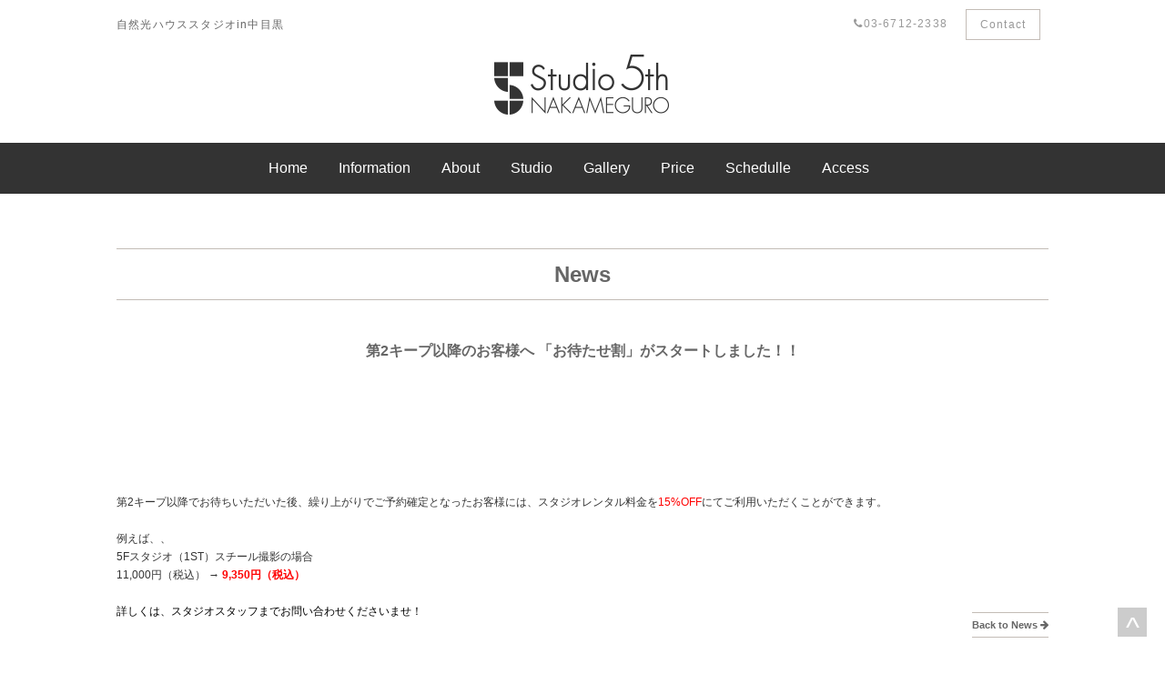

--- FILE ---
content_type: text/html; charset=UTF-8
request_url: https://studio-5th.com/news/%E7%AC%AC2%E3%82%AD%E3%83%BC%E3%83%97%E4%BB%A5%E9%99%8D%E3%81%AE%E3%81%8A%E5%AE%A2%E6%A7%98%E3%81%B8-%E3%80%8C%E3%81%8A%E5%BE%85%E3%81%9F%E3%81%9B%E5%89%B2%E3%80%8D%E3%81%8C%E3%82%B9%E3%82%BF/
body_size: 11685
content:
<!DOCTYPE html>
<html lang="ja">
<head>
<meta charset="UTF-8">
  <meta name="viewport" content="width=device-width,initial-scale=1,maximum-scale=1,user-scalable=no">
  <link rel="stylesheet" type="text/css" href="https://studio-5th.com/wp-content/themes/studio5th/style.css">


<script src="http://code.jquery.com/jquery-1.9.1.js"></script>
<!-- google maps -->
       <script type="text/javascript" src="https://maps.googleapis.com/maps/api/js?key=AIzaSyBZyk-yXtwP_SV2IOQULJwslh8sxLt_iPE"></script>
        
        <script type="text/javascript">
            // When the window has finished loading create our google map below
            google.maps.event.addDomListener(window, 'load', init);
        
            function init() {
                // Basic options for a simple Google Map
                // For more options see: https://developers.google.com/maps/documentation/javascript/reference#MapOptions
                var mapOptions = {
                    // How zoomed in you want the map to start at (always required)
                    zoom: 16,

                    // The latitude and longitude to center the map (always required)
                    center: new google.maps.LatLng(35.6481675, 139.69372420000002), 

                    // How you would like to style the map. 
                    // This is where you would paste any style found on Snazzy Maps.
                    styles: [{"featureType":"water","elementType":"geometry","stylers":[{"color":"#e9e9e9"},{"lightness":17}]},{"featureType":"landscape","elementType":"geometry","stylers":[{"color":"#f5f5f5"},{"lightness":20}]},{"featureType":"road.highway","elementType":"geometry.fill","stylers":[{"color":"#ffffff"},{"lightness":17}]},{"featureType":"road.highway","elementType":"geometry.stroke","stylers":[{"color":"#ffffff"},{"lightness":29},{"weight":0.2}]},{"featureType":"road.arterial","elementType":"geometry","stylers":[{"color":"#ffffff"},{"lightness":18}]},{"featureType":"road.local","elementType":"geometry","stylers":[{"color":"#ffffff"},{"lightness":16}]},{"featureType":"poi","elementType":"geometry","stylers":[{"color":"#f5f5f5"},{"lightness":21}]},{"featureType":"poi.park","elementType":"geometry","stylers":[{"color":"#dedede"},{"lightness":21}]},{"elementType":"labels.text.stroke","stylers":[{"visibility":"on"},{"color":"#ffffff"},{"lightness":16}]},{"elementType":"labels.text.fill","stylers":[{"saturation":36},{"color":"#333333"},{"lightness":40}]},{"elementType":"labels.icon","stylers":[{"visibility":"off"}]},{"featureType":"transit","elementType":"geometry","stylers":[{"color":"#f2f2f2"},{"lightness":19}]},{"featureType":"administrative","elementType":"geometry.fill","stylers":[{"color":"#fefefe"},{"lightness":20}]},{"featureType":"administrative","elementType":"geometry.stroke","stylers":[{"color":"#fefefe"},{"lightness":17},{"weight":1.2}]}]
                };

                // Get the HTML DOM element that will contain your map 
                // We are using a div with id="map" seen below in the <body>
                var mapElement = document.getElementById('map');

                // Create the Google Map using our element and options defined above
                var map = new google.maps.Map(mapElement, mapOptions);

                // Let's also add a marker while we're at it
                var marker = new google.maps.Marker({
                    position: new google.maps.LatLng(35.6481675, 139.69372420000002), 
                    map: map,
                    title: 'Snazzy!'
                });
            }
        </script>
<!-- google maps -->
<script src="https://studio-5th.com/wp-content/themes/studio5th/js/jquery.meanmenu.js"></script>
<script>
$(document).ready(function() {
$('nav').meanmenu({
    meanScreenWidth: "751", // 表示させるウィンドウサイズ(ブレイクポイント)
});
});
</script>
<script src="https://studio-5th.com/wp-content/themes/studio5th/js/uikit.min.js"></script>

<!-- mean menu ends -->
<link rel="stylesheet" href="https://maxcdn.bootstrapcdn.com/font-awesome/4.6.1/css/font-awesome.min.css">
<link rel="stylesheet" href="https://cdnjs.cloudflare.com/ajax/libs/normalize/5.0.0/normalize.min.css">
<title>第2キープ以降のお客様へ 「お待たせ割」がスタートしました！！ | 自然光ハウススタジオin中目黒自然光ハウススタジオin中目黒</title>
	<!--[if lt IE 9]>
	<script src="js/html5shiv.js"></script>
	<script src="js/respond.js"></script>
	<script src="js/css3-mediaqueries.js"></script>
	<script src="js/flexibility.js"></script>
	<![endif]-->

<!-- This site is optimized with the Yoast SEO plugin v5.1 - https://yoast.com/wordpress/plugins/seo/ -->
<link rel="canonical" href="https://studio-5th.com/news/%e7%ac%ac2%e3%82%ad%e3%83%bc%e3%83%97%e4%bb%a5%e9%99%8d%e3%81%ae%e3%81%8a%e5%ae%a2%e6%a7%98%e3%81%b8-%e3%80%8c%e3%81%8a%e5%be%85%e3%81%9f%e3%81%9b%e5%89%b2%e3%80%8d%e3%81%8c%e3%82%b9%e3%82%bf/" />
<meta property="og:locale" content="ja_JP" />
<meta property="og:type" content="article" />
<meta property="og:title" content="第2キープ以降のお客様へ 「お待たせ割」がスタートしました！！ | 自然光ハウススタジオin中目黒" />
<meta property="og:url" content="https://studio-5th.com/news/%e7%ac%ac2%e3%82%ad%e3%83%bc%e3%83%97%e4%bb%a5%e9%99%8d%e3%81%ae%e3%81%8a%e5%ae%a2%e6%a7%98%e3%81%b8-%e3%80%8c%e3%81%8a%e5%be%85%e3%81%9f%e3%81%9b%e5%89%b2%e3%80%8d%e3%81%8c%e3%82%b9%e3%82%bf/" />
<meta property="og:site_name" content="自然光ハウススタジオin中目黒" />
<meta name="twitter:card" content="summary" />
<meta name="twitter:title" content="第2キープ以降のお客様へ 「お待たせ割」がスタートしました！！ | 自然光ハウススタジオin中目黒" />
<!-- / Yoast SEO plugin. -->

<link rel='dns-prefetch' href='//ajax.googleapis.com' />
<link rel='dns-prefetch' href='//s.w.org' />
		<script type="text/javascript">
			window._wpemojiSettings = {"baseUrl":"https:\/\/s.w.org\/images\/core\/emoji\/12.0.0-1\/72x72\/","ext":".png","svgUrl":"https:\/\/s.w.org\/images\/core\/emoji\/12.0.0-1\/svg\/","svgExt":".svg","source":{"concatemoji":"https:\/\/studio-5th.com\/wp-includes\/js\/wp-emoji-release.min.js?ver=5.2.21"}};
			!function(e,a,t){var n,r,o,i=a.createElement("canvas"),p=i.getContext&&i.getContext("2d");function s(e,t){var a=String.fromCharCode;p.clearRect(0,0,i.width,i.height),p.fillText(a.apply(this,e),0,0);e=i.toDataURL();return p.clearRect(0,0,i.width,i.height),p.fillText(a.apply(this,t),0,0),e===i.toDataURL()}function c(e){var t=a.createElement("script");t.src=e,t.defer=t.type="text/javascript",a.getElementsByTagName("head")[0].appendChild(t)}for(o=Array("flag","emoji"),t.supports={everything:!0,everythingExceptFlag:!0},r=0;r<o.length;r++)t.supports[o[r]]=function(e){if(!p||!p.fillText)return!1;switch(p.textBaseline="top",p.font="600 32px Arial",e){case"flag":return s([55356,56826,55356,56819],[55356,56826,8203,55356,56819])?!1:!s([55356,57332,56128,56423,56128,56418,56128,56421,56128,56430,56128,56423,56128,56447],[55356,57332,8203,56128,56423,8203,56128,56418,8203,56128,56421,8203,56128,56430,8203,56128,56423,8203,56128,56447]);case"emoji":return!s([55357,56424,55356,57342,8205,55358,56605,8205,55357,56424,55356,57340],[55357,56424,55356,57342,8203,55358,56605,8203,55357,56424,55356,57340])}return!1}(o[r]),t.supports.everything=t.supports.everything&&t.supports[o[r]],"flag"!==o[r]&&(t.supports.everythingExceptFlag=t.supports.everythingExceptFlag&&t.supports[o[r]]);t.supports.everythingExceptFlag=t.supports.everythingExceptFlag&&!t.supports.flag,t.DOMReady=!1,t.readyCallback=function(){t.DOMReady=!0},t.supports.everything||(n=function(){t.readyCallback()},a.addEventListener?(a.addEventListener("DOMContentLoaded",n,!1),e.addEventListener("load",n,!1)):(e.attachEvent("onload",n),a.attachEvent("onreadystatechange",function(){"complete"===a.readyState&&t.readyCallback()})),(n=t.source||{}).concatemoji?c(n.concatemoji):n.wpemoji&&n.twemoji&&(c(n.twemoji),c(n.wpemoji)))}(window,document,window._wpemojiSettings);
		</script>
		<style type="text/css">
img.wp-smiley,
img.emoji {
	display: inline !important;
	border: none !important;
	box-shadow: none !important;
	height: 1em !important;
	width: 1em !important;
	margin: 0 .07em !important;
	vertical-align: -0.1em !important;
	background: none !important;
	padding: 0 !important;
}
</style>
	<link rel='stylesheet' id='sb_instagram_styles-css'  href='https://studio-5th.com/wp-content/plugins/instagram-feed/css/sb-instagram-2-2.min.css?ver=2.2' type='text/css' media='all' />
<link rel='stylesheet' id='wp-block-library-css'  href='https://studio-5th.com/wp-includes/css/dist/block-library/style.min.css?ver=5.2.21' type='text/css' media='all' />
<link rel='stylesheet' id='contact-form-7-css'  href='https://studio-5th.com/wp-content/plugins/contact-form-7/includes/css/styles.css?ver=4.8.1' type='text/css' media='all' />
<link rel='stylesheet' id='jquery-ui-theme-css'  href='https://ajax.googleapis.com/ajax/libs/jqueryui/1.11.4/themes/smoothness/jquery-ui.min.css?ver=1.11.4' type='text/css' media='all' />
<link rel='stylesheet' id='jquery-ui-timepicker-css'  href='https://studio-5th.com/wp-content/plugins/contact-form-7-datepicker/js/jquery-ui-timepicker/jquery-ui-timepicker-addon.min.css?ver=5.2.21' type='text/css' media='all' />
<link rel='stylesheet' id='contact-form-7-confirm-css'  href='https://studio-5th.com/wp-content/plugins/contact-form-7-add-confirm/includes/css/styles.css?ver=4.8' type='text/css' media='all' />
<link rel='stylesheet' id='child-pages-shortcode-css-css'  href='https://studio-5th.com/wp-content/plugins/child-pages-shortcode/css/child-pages-shortcode.min.css?ver=1.1.4' type='text/css' media='all' />
<link rel='stylesheet' id='wp-featherlight-css'  href='https://studio-5th.com/wp-content/plugins/wp-featherlight/css/wp-featherlight.min.css?ver=1.1.0' type='text/css' media='all' />
<!-- This site uses the Google Analytics by MonsterInsights plugin v6.2.0 - Using Analytics tracking - https://www.monsterinsights.com/ -->
<script type="text/javascript" data-cfasync="false">
	/* Function to detect opted out users */
	function __gaTrackerIsOptedOut() {
		return document.cookie.indexOf(disableStr + '=true') > -1;
	}

	/* Disable tracking if the opt-out cookie exists. */
	var disableStr = 'ga-disable-UA-93163750-2';
	if ( __gaTrackerIsOptedOut() ) {
		window[disableStr] = true;
	}

	/* Opt-out function */
	function __gaTrackerOptout() {
	  document.cookie = disableStr + '=true; expires=Thu, 31 Dec 2099 23:59:59 UTC; path=/';
	  window[disableStr] = true;
	}

	(function(i,s,o,g,r,a,m){i['GoogleAnalyticsObject']=r;i[r]=i[r]||function(){
		(i[r].q=i[r].q||[]).push(arguments)},i[r].l=1*new Date();a=s.createElement(o),
		m=s.getElementsByTagName(o)[0];a.async=1;a.src=g;m.parentNode.insertBefore(a,m)
	})(window,document,'script','//www.google-analytics.com/analytics.js','__gaTracker');

	__gaTracker('create', 'UA-93163750-2', 'auto');
	__gaTracker('set', 'forceSSL', true);
	__gaTracker('send','pageview');
</script>
<!-- / Google Analytics by MonsterInsights -->
<script type='text/javascript' src='https://studio-5th.com/wp-includes/js/jquery/jquery.js?ver=1.12.4-wp'></script>
<script type='text/javascript' src='https://studio-5th.com/wp-includes/js/jquery/jquery-migrate.min.js?ver=1.4.1'></script>
<script type='text/javascript' src='https://studio-5th.com/wp-content/plugins/child-pages-shortcode/js/child-pages-shortcode.min.js?ver=1.1.4'></script>
<script type='text/javascript' src='https://studio-5th.com/wp-content/plugins/google-analyticator/external-tracking.min.js?ver=6.5.4'></script>
<link rel='https://api.w.org/' href='https://studio-5th.com/wp-json/' />
<link rel="EditURI" type="application/rsd+xml" title="RSD" href="https://studio-5th.com/xmlrpc.php?rsd" />
<link rel="wlwmanifest" type="application/wlwmanifest+xml" href="https://studio-5th.com/wp-includes/wlwmanifest.xml" /> 
<meta name="generator" content="WordPress 5.2.21" />
<link rel='shortlink' href='https://studio-5th.com/?p=4509' />
<link rel="alternate" type="application/json+oembed" href="https://studio-5th.com/wp-json/oembed/1.0/embed?url=https%3A%2F%2Fstudio-5th.com%2Fnews%2F%25e7%25ac%25ac2%25e3%2582%25ad%25e3%2583%25bc%25e3%2583%2597%25e4%25bb%25a5%25e9%2599%258d%25e3%2581%25ae%25e3%2581%258a%25e5%25ae%25a2%25e6%25a7%2598%25e3%2581%25b8-%25e3%2580%258c%25e3%2581%258a%25e5%25be%2585%25e3%2581%259f%25e3%2581%259b%25e5%2589%25b2%25e3%2580%258d%25e3%2581%258c%25e3%2582%25b9%25e3%2582%25bf%2F" />
<link rel="alternate" type="text/xml+oembed" href="https://studio-5th.com/wp-json/oembed/1.0/embed?url=https%3A%2F%2Fstudio-5th.com%2Fnews%2F%25e7%25ac%25ac2%25e3%2582%25ad%25e3%2583%25bc%25e3%2583%2597%25e4%25bb%25a5%25e9%2599%258d%25e3%2581%25ae%25e3%2581%258a%25e5%25ae%25a2%25e6%25a7%2598%25e3%2581%25b8-%25e3%2580%258c%25e3%2581%258a%25e5%25be%2585%25e3%2581%259f%25e3%2581%259b%25e5%2589%25b2%25e3%2580%258d%25e3%2581%258c%25e3%2582%25b9%25e3%2582%25bf%2F&#038;format=xml" />

<link rel="stylesheet" href="https://studio-5th.com/wp-content/plugins/wassup/css/wassup-widget.css?ver=1.9.4" type="text/css" /><style>.simplemap img{max-width:none !important;padding:0 !important;margin:0 !important;}.staticmap,.staticmap img{max-width:100% !important;height:auto !important;}.simplemap .simplemap-content{display:none;}</style>
<script>var google_map_api_key = 'AIzaSyBZyk-yXtwP_SV2IOQULJwslh8sxLt_iPE';</script>
<script type="text/javascript">
//<![CDATA[
function wassup_get_screenres(){
	var screen_res = screen.width + " x " + screen.height;
	if(screen_res==" x ") screen_res=window.screen.width+" x "+window.screen.height;
	if(screen_res==" x ") screen_res=screen.availWidth+" x "+screen.availHeight;
	if (screen_res!=" x "){document.cookie = "wassup_screen_res2069c4e54d6d4989d435a0e1eec98722=" + encodeURIComponent(screen_res)+ "; path=/; domain=" + document.domain;}
}
wassup_get_screenres();
//]]>
</script><link rel="icon" href="https://studio-5th.com/wp-content/uploads/2017/08/cropped-favicon-100x100.png" sizes="32x32" />
<link rel="icon" href="https://studio-5th.com/wp-content/uploads/2017/08/cropped-favicon-220x220.png" sizes="192x192" />
<link rel="apple-touch-icon-precomposed" href="https://studio-5th.com/wp-content/uploads/2017/08/cropped-favicon-220x220.png" />
<meta name="msapplication-TileImage" content="https://studio-5th.com/wp-content/uploads/2017/08/cropped-favicon.png" />
<!-- Google Analytics Tracking by Google Analyticator 6.5.4: http://www.videousermanuals.com/google-analyticator/ -->
<script type="text/javascript">
    var analyticsFileTypes = [''];
    var analyticsSnippet = 'disabled';
    var analyticsEventTracking = 'enabled';
</script>
<script type="text/javascript">
	(function(i,s,o,g,r,a,m){i['GoogleAnalyticsObject']=r;i[r]=i[r]||function(){
	(i[r].q=i[r].q||[]).push(arguments)},i[r].l=1*new Date();a=s.createElement(o),
	m=s.getElementsByTagName(o)[0];a.async=1;a.src=g;m.parentNode.insertBefore(a,m)
	})(window,document,'script','//www.google-analytics.com/analytics.js','ga');
	ga('create', 'UA-XXXXXXXX-X', 'auto');
 
	ga('send', 'pageview');
</script>
<style>button#responsive-menu-button,
#responsive-menu-container {
    display: none;
    -webkit-text-size-adjust: 100%;
}

@media screen and (max-width: 751px) {

    #responsive-menu-container {
        display: block;
    }

    #responsive-menu-container {
        position: fixed;
        top: 0;
        bottom: 0;
        z-index: 99998;
        padding-bottom: 5px;
        margin-bottom: -5px;
        outline: 1px solid transparent;
        overflow-y: auto;
        overflow-x: hidden;
    }

    #responsive-menu-container .responsive-menu-search-box {
        width: 100%;
        padding: 0 2%;
        border-radius: 2px;
        height: 50px;
        -webkit-appearance: none;
    }

    #responsive-menu-container.push-left,
    #responsive-menu-container.slide-left {
        transform: translateX(-100%);
        -ms-transform: translateX(-100%);
        -webkit-transform: translateX(-100%);
        -moz-transform: translateX(-100%);
    }

    .responsive-menu-open #responsive-menu-container.push-left,
    .responsive-menu-open #responsive-menu-container.slide-left {
        transform: translateX(0);
        -ms-transform: translateX(0);
        -webkit-transform: translateX(0);
        -moz-transform: translateX(0);
    }

    #responsive-menu-container.push-top,
    #responsive-menu-container.slide-top {
        transform: translateY(-100%);
        -ms-transform: translateY(-100%);
        -webkit-transform: translateY(-100%);
        -moz-transform: translateY(-100%);
    }

    .responsive-menu-open #responsive-menu-container.push-top,
    .responsive-menu-open #responsive-menu-container.slide-top {
        transform: translateY(0);
        -ms-transform: translateY(0);
        -webkit-transform: translateY(0);
        -moz-transform: translateY(0);
    }

    #responsive-menu-container.push-right,
    #responsive-menu-container.slide-right {
        transform: translateX(100%);
        -ms-transform: translateX(100%);
        -webkit-transform: translateX(100%);
        -moz-transform: translateX(100%);
    }

    .responsive-menu-open #responsive-menu-container.push-right,
    .responsive-menu-open #responsive-menu-container.slide-right {
        transform: translateX(0);
        -ms-transform: translateX(0);
        -webkit-transform: translateX(0);
        -moz-transform: translateX(0);
    }

    #responsive-menu-container.push-bottom,
    #responsive-menu-container.slide-bottom {
        transform: translateY(100%);
        -ms-transform: translateY(100%);
        -webkit-transform: translateY(100%);
        -moz-transform: translateY(100%);
    }

    .responsive-menu-open #responsive-menu-container.push-bottom,
    .responsive-menu-open #responsive-menu-container.slide-bottom {
        transform: translateY(0);
        -ms-transform: translateY(0);
        -webkit-transform: translateY(0);
        -moz-transform: translateY(0);
    }

    #responsive-menu-container,
    #responsive-menu-container:before,
    #responsive-menu-container:after,
    #responsive-menu-container *,
    #responsive-menu-container *:before,
    #responsive-menu-container *:after {
         box-sizing: border-box;
         margin: 0;
         padding: 0;
    }

    #responsive-menu-container #responsive-menu-search-box,
    #responsive-menu-container #responsive-menu-additional-content,
    #responsive-menu-container #responsive-menu-title {
        padding: 25px 5%;
    }

    #responsive-menu-container #responsive-menu,
    #responsive-menu-container #responsive-menu ul {
        width: 100%;
    }
    #responsive-menu-container #responsive-menu ul.responsive-menu-submenu {
        display: none;
    }

    #responsive-menu-container #responsive-menu ul.responsive-menu-submenu.responsive-menu-submenu-open {
         display: block;
    }

    #responsive-menu-container #responsive-menu ul.responsive-menu-submenu-depth-1 a.responsive-menu-item-link {
        padding-center: 10%;
    }

    #responsive-menu-container #responsive-menu ul.responsive-menu-submenu-depth-2 a.responsive-menu-item-link {
        padding-center: 15%;
    }

    #responsive-menu-container #responsive-menu ul.responsive-menu-submenu-depth-3 a.responsive-menu-item-link {
        padding-center: 20%;
    }

    #responsive-menu-container #responsive-menu ul.responsive-menu-submenu-depth-4 a.responsive-menu-item-link {
        padding-center: 25%;
    }

    #responsive-menu-container #responsive-menu ul.responsive-menu-submenu-depth-5 a.responsive-menu-item-link {
        padding-center: 30%;
    }

    #responsive-menu-container li.responsive-menu-item {
        width: 100%;
        list-style: none;
    }

    #responsive-menu-container li.responsive-menu-item a {
        width: 100%;
        display: block;
        text-decoration: none;
        padding: 0 5%;
        position: relative;
    }

    #responsive-menu-container li.responsive-menu-item a .fa {
        margin-right: 15px;
    }

    #responsive-menu-container li.responsive-menu-item a .responsive-menu-subarrow {
        position: absolute;
        top: 0;
        bottom: 0;
        text-align: center;
        overflow: hidden;
    }

    #responsive-menu-container li.responsive-menu-item a .responsive-menu-subarrow  .fa {
        margin-right: 0;
    }

    button#responsive-menu-button .responsive-menu-button-icon-inactive {
        display: none;
    }

    button#responsive-menu-button {
        z-index: 99999;
        display: none;
        overflow: hidden;
        outline: none;
    }

    button#responsive-menu-button img {
        max-width: 100%;
    }

    .responsive-menu-label {
        display: inline-block;
        font-weight: 600;
        margin: 0 5px;
        vertical-align: middle;
    }

    .responsive-menu-label .responsive-menu-button-text-open {
        display: none;
    }

    .responsive-menu-accessible {
        display: inline-block;
    }

    .responsive-menu-accessible .responsive-menu-box {
        display: inline-block;
        vertical-align: middle;
    }

    .responsive-menu-label.responsive-menu-label-top,
    .responsive-menu-label.responsive-menu-label-bottom
    {
        display: block;
        margin: 0 auto;
    }

    button#responsive-menu-button {
        padding: 0 0;
        display: inline-block;
        cursor: pointer;
        transition-property: opacity, filter;
        transition-duration: 0.15s;
        transition-timing-function: linear;
        font: inherit;
        color: inherit;
        text-transform: none;
        background-color: transparent;
        border: 0;
        margin: 0;
        overflow: visible;
    }

    .responsive-menu-box {
        width: 25px;
        height: 19px;
        display: inline-block;
        position: relative;
    }

    .responsive-menu-inner {
        display: block;
        top: 50%;
        margin-top: -1.5px;
    }

    .responsive-menu-inner,
    .responsive-menu-inner::before,
    .responsive-menu-inner::after {
         width: 25px;
         height: 3px;
         background-color: #666666;
         border-radius: 4px;
         position: absolute;
         transition-property: transform;
         transition-duration: 0.15s;
         transition-timing-function: ease;
    }

    .responsive-menu-open .responsive-menu-inner,
    .responsive-menu-open .responsive-menu-inner::before,
    .responsive-menu-open .responsive-menu-inner::after {
        background-color: #666666;
    }

    button#responsive-menu-button:hover .responsive-menu-inner,
    button#responsive-menu-button:hover .responsive-menu-inner::before,
    button#responsive-menu-button:hover .responsive-menu-inner::after,
    button#responsive-menu-button:hover .responsive-menu-open .responsive-menu-inner,
    button#responsive-menu-button:hover .responsive-menu-open .responsive-menu-inner::before,
    button#responsive-menu-button:hover .responsive-menu-open .responsive-menu-inner::after,
    button#responsive-menu-button:focus .responsive-menu-inner,
    button#responsive-menu-button:focus .responsive-menu-inner::before,
    button#responsive-menu-button:focus .responsive-menu-inner::after,
    button#responsive-menu-button:focus .responsive-menu-open .responsive-menu-inner,
    button#responsive-menu-button:focus .responsive-menu-open .responsive-menu-inner::before,
    button#responsive-menu-button:focus .responsive-menu-open .responsive-menu-inner::after {
        background-color: #666666;
    }

    .responsive-menu-inner::before,
    .responsive-menu-inner::after {
         content: "";
         display: block;
    }

    .responsive-menu-inner::before {
         top: -8px;
    }

    .responsive-menu-inner::after {
         bottom: -8px;
    }

            .responsive-menu-boring .responsive-menu-inner,
.responsive-menu-boring .responsive-menu-inner::before,
.responsive-menu-boring .responsive-menu-inner::after {
    transition-property: none;
}

.responsive-menu-boring.is-active .responsive-menu-inner {
    transform: rotate(45deg);
}

.responsive-menu-boring.is-active .responsive-menu-inner::before {
    top: 0;
    opacity: 0;
}

.responsive-menu-boring.is-active .responsive-menu-inner::after {
    bottom: 0;
    transform: rotate(-90deg);
}    
    button#responsive-menu-button {
        width: 55px;
        height: 55px;
        position: fixed;
        top: 15px;
        right: 5%;
                    background: #ffffff
            }

            .responsive-menu-open button#responsive-menu-button {
            background: #ffffff
        }
    
            .responsive-menu-open button#responsive-menu-button:hover,
        .responsive-menu-open button#responsive-menu-button:focus,
        button#responsive-menu-button:hover,
        button#responsive-menu-button:focus {
            background: #ffffff
        }
    
    button#responsive-menu-button .responsive-menu-box {
        color: #666666;
    }

    .responsive-menu-open button#responsive-menu-button .responsive-menu-box {
        color: #666666;
    }

    .responsive-menu-label {
        color: #ffffff;
        font-size: 14px;
        line-height: 13px;
            }

    button#responsive-menu-button {
        display: inline-block;
        transition: transform 0.5s, background-color 0.5s;
    }

    
    
    #responsive-menu-container {
        width: 75%;
        right: 0;
        transition: transform 0.5s;
        text-align: center;
                                            background: #ffffff;
            }

    #responsive-menu-container #responsive-menu-wrapper {
        background: #ffffff;
    }

    #responsive-menu-container #responsive-menu-additional-content {
        color: #666666;
    }

    #responsive-menu-container .responsive-menu-search-box {
        background: #ffffff;
        border: 2px solid #dadada;
        color: #333333;
    }

    #responsive-menu-container .responsive-menu-search-box:-ms-input-placeholder {
        color: #c7c7cd;
    }

    #responsive-menu-container .responsive-menu-search-box::-webkit-input-placeholder {
        color: #c7c7cd;
    }

    #responsive-menu-container .responsive-menu-search-box:-moz-placeholder {
        color: #c7c7cd;
        opacity: 1;
    }

    #responsive-menu-container .responsive-menu-search-box::-moz-placeholder {
        color: #c7c7cd;
        opacity: 1;
    }

    #responsive-menu-container .responsive-menu-item-link,
    #responsive-menu-container #responsive-menu-title,
    #responsive-menu-container .responsive-menu-subarrow {
        transition: background-color 0.5s, border-color 0.5s, color 0.5s;
    }

    #responsive-menu-container #responsive-menu-title {
        background-color: #f5f5f5;
        color: #666666;
        font-size: 13px;
    }

    #responsive-menu-container #responsive-menu-title a {
        color: #666666;
        font-size: 13px;
        text-decoration: none;
    }

    #responsive-menu-container #responsive-menu-title a:hover {
        color: #999999;
    }

    #responsive-menu-container #responsive-menu-title:hover {
        background-color: #ffffff;
        color: #999999;
    }

    #responsive-menu-container #responsive-menu-title:hover a {
        color: #999999;
    }

    #responsive-menu-container #responsive-menu-title #responsive-menu-title-image {
        display: inline-block;
        vertical-align: middle;
        margin-right: 15px;
    }

    #responsive-menu-container #responsive-menu > li.responsive-menu-item:first-child > a {
        border-top: 1px solid #eeeeee;
    }

    #responsive-menu-container #responsive-menu li.responsive-menu-item .responsive-menu-item-link {
        font-size: 14px;
    }

    #responsive-menu-container #responsive-menu li.responsive-menu-item a {
        line-height: 60px;
        border-bottom: 1px solid #eeeeee;
        color: #666666;
        background-color: #ffffff;
    }

    #responsive-menu-container #responsive-menu li.responsive-menu-item a:hover {
        color: #999999;
        background-color: #f5f5f5;
        border-color: #eeeeee;
    }

    #responsive-menu-container #responsive-menu li.responsive-menu-item a:hover .responsive-menu-subarrow {
        color: #3f3f3f;
        border-color: #ffffff;
        background-color: #ffffff;
    }

    #responsive-menu-container #responsive-menu li.responsive-menu-item a .responsive-menu-subarrow {
        right: 0;
        height: 60px;
        line-height: 60px;
        width: 60px;
        color: #212121;
        border-left: 1px solid #ffffff;
        background-color: #ffffff;
    }

    #responsive-menu-container #responsive-menu li.responsive-menu-item a .responsive-menu-subarrow.responsive-menu-subarrow-active {
        color: #212121;
        border-color: #ffffff;
        background-color: #ffffff;
    }

    #responsive-menu-container #responsive-menu li.responsive-menu-item a .responsive-menu-subarrow.responsive-menu-subarrow-active:hover {
        color: #3f3f3f;
        border-color: #ffffff;
        background-color: #ffffff;
    }

    #responsive-menu-container #responsive-menu li.responsive-menu-item a .responsive-menu-subarrow:hover {
        color: #3f3f3f;
        border-color: #ffffff;
        background-color: #ffffff;
    }

    #responsive-menu-container #responsive-menu li.responsive-menu-current-item > .responsive-menu-item-link {
        background-color: #ffffff;
        color: #666666;
        border-color: #eeeeee;
    }

    #responsive-menu-container #responsive-menu li.responsive-menu-current-item > .responsive-menu-item-link:hover {
        background-color: #f5f5f5;
        color: #999999;
        border-color: #eeeeee;
    }

    
            .main_nav, .wrapper_nav {
            display: none !important;
        }
    }</style><script>jQuery(document).ready(function($) {

    var ResponsiveMenu = {
        trigger: '#responsive-menu-button',
        animationSpeed: 500,
        breakpoint: 751,
        pushButton: 'off',
        animationType: 'push',
        animationSide: 'right',
        pageWrapper: '',
        isOpen: false,
        triggerTypes: 'click',
        activeClass: 'is-active',
        container: '#responsive-menu-container',
        openClass: 'responsive-menu-open',
        accordion: 'off',
        activeArrow: '▲',
        inactiveArrow: '▼',
        wrapper: '#responsive-menu-wrapper',
        closeOnBodyClick: 'off',
        closeOnLinkClick: 'off',
        itemTriggerSubMenu: 'off',
        linkElement: '.responsive-menu-item-link',
        openMenu: function() {
            $(this.trigger).addClass(this.activeClass);
            $('html').addClass(this.openClass);
            $('.responsive-menu-button-icon-active').hide();
            $('.responsive-menu-button-icon-inactive').show();
            this.setButtonTextOpen();
            this.setWrapperTranslate();
            this.isOpen = true;
        },
        closeMenu: function() {
            $(this.trigger).removeClass(this.activeClass);
            $('html').removeClass(this.openClass);
            $('.responsive-menu-button-icon-inactive').hide();
            $('.responsive-menu-button-icon-active').show();
            this.setButtonText();
            this.clearWrapperTranslate();
            this.isOpen = false;
        },
        setButtonText: function() {
            if($('.responsive-menu-button-text-open').length > 0 && $('.responsive-menu-button-text').length > 0) {
                $('.responsive-menu-button-text-open').hide();
                $('.responsive-menu-button-text').show();
            }
        },
        setButtonTextOpen: function() {
            if($('.responsive-menu-button-text').length > 0 && $('.responsive-menu-button-text-open').length > 0) {
                $('.responsive-menu-button-text').hide();
                $('.responsive-menu-button-text-open').show();
            }
        },
        triggerMenu: function() {
            this.isOpen ? this.closeMenu() : this.openMenu();
        },
        triggerSubArrow: function(subarrow) {
            var sub_menu = $(subarrow).parent().next('.responsive-menu-submenu');
            var self = this;
            if(this.accordion == 'on') {
                /* Get Top Most Parent and the siblings */
                var top_siblings = sub_menu.parents('.responsive-menu-item-has-children').last().siblings('.responsive-menu-item-has-children');
                var first_siblings = sub_menu.parents('.responsive-menu-item-has-children').first().siblings('.responsive-menu-item-has-children');
                /* Close up just the top level parents to key the rest as it was */
                top_siblings.children('.responsive-menu-submenu').slideUp(200, 'linear').removeClass('responsive-menu-submenu-open');
                /* Set each parent arrow to inactive */
                top_siblings.each(function() {
                    $(this).find('.responsive-menu-subarrow').first().html(self.inactiveArrow);
                    $(this).find('.responsive-menu-subarrow').first().removeClass('responsive-menu-subarrow-active');
                });
                /* Now Repeat for the current item siblings */
                first_siblings.children('.responsive-menu-submenu').slideUp(200, 'linear').removeClass('responsive-menu-submenu-open');
                first_siblings.each(function() {
                    $(this).find('.responsive-menu-subarrow').first().html(self.inactiveArrow);
                    $(this).find('.responsive-menu-subarrow').first().removeClass('responsive-menu-subarrow-active');
                });
            }
            if(sub_menu.hasClass('responsive-menu-submenu-open')) {
                sub_menu.slideUp(200, 'linear').removeClass('responsive-menu-submenu-open');
                $(subarrow).html(this.inactiveArrow);
                $(subarrow).removeClass('responsive-menu-subarrow-active');
            } else {
                sub_menu.slideDown(200, 'linear').addClass('responsive-menu-submenu-open');
                $(subarrow).html(this.activeArrow);
                $(subarrow).addClass('responsive-menu-subarrow-active');
            }
        },
        menuHeight: function() {
            return $(this.container).height();
        },
        menuWidth: function() {
            return $(this.container).width();
        },
        wrapperHeight: function() {
            return $(this.wrapper).height();
        },
        setWrapperTranslate: function() {
            switch(this.animationSide) {
                case 'left':
                    translate = 'translateX(' + this.menuWidth() + 'px)'; break;
                case 'right':
                    translate = 'translateX(-' + this.menuWidth() + 'px)'; break;
                case 'top':
                    translate = 'translateY(' + this.wrapperHeight() + 'px)'; break;
                case 'bottom':
                    translate = 'translateY(-' + this.menuHeight() + 'px)'; break;
            }
            if(this.animationType == 'push') {
                $(this.pageWrapper).css({'transform':translate});
                $('html, body').css('overflow-x', 'hidden');
            }
            if(this.pushButton == 'on') {
                $('#responsive-menu-button').css({'transform':translate});
            }
        },
        clearWrapperTranslate: function() {
            var self = this;
            if(this.animationType == 'push') {
                $(this.pageWrapper).css({'transform':''});
                setTimeout(function() {
                    $('html, body').css('overflow-x', '');
                }, self.animationSpeed);
            }
            if(this.pushButton == 'on') {
                $('#responsive-menu-button').css({'transform':''});
            }
        },
        init: function() {
            var self = this;
            $(this.trigger).on(this.triggerTypes, function(e){
                e.stopPropagation();
                self.triggerMenu();
            });
            $(this.trigger).mouseup(function(){
                $(self.trigger).blur();
            });
            $('.responsive-menu-subarrow').on('click', function(e) {
                e.preventDefault();
                e.stopPropagation();
                self.triggerSubArrow(this);
            });
            $(window).resize(function() {
                if($(window).width() > self.breakpoint) {
                    if(self.isOpen){
                        self.closeMenu();
                    }
                } else {
                    if($('.responsive-menu-open').length>0){
                        self.setWrapperTranslate();
                    }
                }
            });
            if(this.closeOnLinkClick == 'on') {
                $(this.linkElement).on('click', function(e) {
                    e.preventDefault();
                    /* Fix for when close menu on parent clicks is on */
                    if(self.itemTriggerSubMenu == 'on' && $(this).is('.responsive-menu-item-has-children > ' + self.linkElement)) {
                        return;
                    }
                    old_href = $(this).attr('href');
                    old_target = typeof $(this).attr('target') == 'undefined' ? '_self' : $(this).attr('target');
                    if(self.isOpen) {
                        if($(e.target).closest('.responsive-menu-subarrow').length) {
                            return;
                        }
                        self.closeMenu();
                        setTimeout(function() {
                            window.open(old_href, old_target);
                        }, self.animationSpeed);
                    }
                });
            }
            if(this.closeOnBodyClick == 'on') {
                $(document).on('click', 'body', function(e) {
                    if(self.isOpen) {
                        if($(e.target).closest('#responsive-menu-container').length || $(e.target).closest('#responsive-menu-button').length) {
                            return;
                        }
                    }
                    self.closeMenu();
                });
            }
            if(this.itemTriggerSubMenu == 'on') {
                $('.responsive-menu-item-has-children > ' + this.linkElement).on('click', function(e) {
                    e.preventDefault();
                    self.triggerSubArrow($(this).children('.responsive-menu-subarrow').first());
                });
            }
        }
    };
    ResponsiveMenu.init();
});</script></head>
<body>
<div class="mainwrap">
<header class="header_wrapper">
<div class="toparea">
<div class="toparea_left">
<h1>自然光ハウススタジオin中目黒</h1>
</div>
<div class="toparea_right">
<div id="phone_box"><ul><li>
<a href="tel:03-6712-2338"><i class="fa fa-phone" aria-hidden="true"></i>03-6712-2338</a>
</li></ul></div>
<div id="contact_box"><ul><li>
<a href="https://studio-5th.com/contact/" class="contactbox">Contact</a></li>
</ul></div>
</div>
</div>
<div class="logo"><a href="https://studio-5th.com/"><img src="https://studio-5th.com/wp-content/themes/studio5th/images/logo.png" alt="自然光ハウススタジオin中目黒"></a>
</div>
</header>
<!-- navigation -->
<div class="wrapper_nav">
<div class="main_nav">
<nav id="global-nav" class="menu-global-container"><ul id="menu-global" class="menu"><li id="menu-item-2511" class="menu-item menu-item-type-post_type menu-item-object-page menu-item-home menu-item-2511"><a href="https://studio-5th.com/">Home</a></li>
<li id="menu-item-3543" class="menu-item menu-item-type-post_type menu-item-object-page menu-item-3543"><a href="https://studio-5th.com/information/">Information</a></li>
<li id="menu-item-2503" class="menu-item menu-item-type-post_type menu-item-object-page menu-item-2503"><a href="https://studio-5th.com/about/">About</a></li>
<li id="menu-item-3486" class="menu-item menu-item-type-post_type_archive menu-item-object-studio menu-item-has-children menu-item-3486"><a href="https://studio-5th.com/studio/">Studio</a>
<ul class="sub-menu">
	<li id="menu-item-3612" class="menu-item menu-item-type-custom menu-item-object-custom menu-item-3612"><a href="https://studio-5th.com/studio/">　1 Studio(5F)</a></li>
	<li id="menu-item-3613" class="menu-item menu-item-type-custom menu-item-object-custom menu-item-3613"><a href="https://studio-5th.com/studio/#2ndfloor">　2 Studio(6F)</a></li>
	<li id="menu-item-3614" class="menu-item menu-item-type-custom menu-item-object-custom menu-item-3614"><a href="https://studio-5th.com/studio/#meetingroom">　Meeting Room(6F)</a></li>
	<li id="menu-item-3615" class="menu-item menu-item-type-custom menu-item-object-custom menu-item-3615"><a href="https://studio-5th.com/studio/#locationshooting">　ロケーション撮影</a></li>
</ul>
</li>
<li id="menu-item-3483" class="menu-item menu-item-type-custom menu-item-object-custom menu-item-3483"><a href="https://studio-5th.com/gallery/">Gallery</a></li>
<li id="menu-item-3561" class="menu-item menu-item-type-post_type_archive menu-item-object-price menu-item-3561"><a href="https://studio-5th.com/price/">Price</a></li>
<li id="menu-item-2506" class="menu-item menu-item-type-post_type menu-item-object-page menu-item-2506"><a href="https://studio-5th.com/schedulle/">Schedulle</a></li>
<li id="menu-item-2507" class="menu-item menu-item-type-post_type menu-item-object-page menu-item-2507"><a href="https://studio-5th.com/access/">Access</a></li>
</ul></nav></div>
</div>

<!-- navigation -->







<div class="smp_wrapper">
<main>

<div class="campaign_post">
<div class="newspage">
<h1>News</h1>

<h2>第2キープ以降のお客様へ  「お待たせ割」がスタートしました！！</h2>
<p></p>
<div class="left_m">
  <ul>
  <li></li>
  <li></li>
 </ul>


</div>
<div class="right_m">
    <ul>
  <li></li>
  <li></li>
 </ul>

</div>

<div class="pic_large"></div>
 <div class="largetext"></div>
<div><p>第2キープ以降でお待ちいただいた後、繰り上がりでご予約確定となったお客様には、スタジオレンタル料金を<span style="color: #ff0000;">15%OFF</span>にてご利用いただくことができます。</p>
<p>&nbsp;</p>
<p>例えば、、<br />
5Fスタジオ（1ST）スチール撮影の場合</p>
<p>11,000円（税込） &rarr; <strong><span style="color: #ff0000;">9,350円（税込）</span></strong></p>
<p>&nbsp;</p>
<p><span style="color: #000000;">詳しくは、スタジオスタッフまでお問い合わせくださいませ！</span></p>
</div>
<div>
  <h5><a href="/studio5th/news/"><span class="underbar">Back to News <i class="fa fa-arrow-right" aria-hidden="true"></i></span></a></h5>
<!-- test -->
</div>



</div>
</main>        
<!-- footer links -->
<div class="spacer"></div>
</div>
<footer>

<div class="footer_background">
<div class="footer_wrapper">
<ul class="facebook">
    <li>
    <a href="https://www.facebook.com/studio5thnakameguro/" target="_blank"><i class="fa fa-facebook-official fa-2x" aria-hidden="true" style="color:#c8c8c8"></i></a>
    </li>
    <li>
    <a href="https://www.instagram.com/studio_5th.nakameguro/" target="_blank"><i class="fa fa-instagram fa-2x" aria-hidden="true" style="color:#c8c8c8"></i></a>
    </li>
    <li><a href="https://twitter.com/Studio_5th" target="_blank"><i class="fa fa-twitter fa-2x" aria-hidden="true" style="color:#c8c8c8"></i></a></li>
    <li>
    <a href="http://studio.jwcc.jp/a_tokyo/" target="_blank"><img src="https://studio-5th.com/wp-content/uploads/2018/02/rps_03w.gif" alt="レンタル撮影スタジオ.jp"></a>
    </ul>
<div class="nav_container">
<nav id="utility-nav" class="menu-bottom-container"><ul id="menu-bottom" class="menu"><li id="menu-item-2213" class="menu-item menu-item-type-post_type menu-item-object-page menu-item-2213"><a href="https://studio-5th.com/contact/">Contact</a></li>
<li id="menu-item-2212" class="menu-item menu-item-type-post_type menu-item-object-page menu-item-2212"><a href="https://studio-5th.com/access/">Access</a></li>
<li id="menu-item-4478" class="menu-item menu-item-type-custom menu-item-object-custom menu-item-4478"><a href="https://s-size.co.jp/privacy-policy/" onclick="__gaTracker('send', 'event', 'outbound-menu', 'https://s-size.co.jp/privacy-policy/', 'Privacy Policy');" target="_blank" rel="noopener noreferrer">Privacy Policy</a></li>
<li id="menu-item-2215" class="menu-item menu-item-type-post_type menu-item-object-page menu-item-2215"><a href="https://studio-5th.com/term/">Term Of Use</a></li>
</ul></nav></div>
  <ul class="copy_right">
    <li><a href="#"><span>&copy; <script type="text/javascript">
		document.write(new Date().getFullYear());</script>&nbsp;S-SIZE All Rithts Reserved.</span></a>
    </li>
    </ul>

</div>
    </div><!-- footer backgroundends -->
    <div id="gototop"><a href="#top">^</a></div>
</footer>
<!-- footer ends-->
<!-- Instagram Feed JS -->
<script type="text/javascript">
var sbiajaxurl = "https://studio-5th.com/wp-admin/admin-ajax.php";
</script>

<!-- <p class="small"> WassUp 1.9.4 timestamp: 2026-01-21 05:52:14PM UTC (02:52AM)<br />
If above timestamp is not current time, this page is cached.</p> -->
<button id="responsive-menu-button"
        class="responsive-menu-button responsive-menu-boring
         responsive-menu-accessible"
        type="button"
        aria-label="Menu">

    
    <span class="responsive-menu-box">
        <span class="responsive-menu-inner"></span>
    </span>

    </button><div id="responsive-menu-container" class="push-right">
    <div id="responsive-menu-wrapper">
                                                                                    <ul id="responsive-menu" class=""><li id="responsive-menu-item-2608" class=" menu-item menu-item-type-custom menu-item-object-custom responsive-menu-item"><a href="tel:0367122338" class="responsive-menu-item-link"><i class="fa fa-phone" aria-hidden="true"></i>03-6712-2338</a></li><li id="responsive-menu-item-2607" class=" menu-item menu-item-type-post_type menu-item-object-page responsive-menu-item"><a href="https://studio-5th.com/contact/" class="responsive-menu-item-link">Contact</a></li><li id="responsive-menu-item-2600" class=" menu-item menu-item-type-post_type menu-item-object-page menu-item-home responsive-menu-item"><a href="https://studio-5th.com/" class="responsive-menu-item-link">Home</a></li><li id="responsive-menu-item-3604" class=" menu-item menu-item-type-custom menu-item-object-custom responsive-menu-item"><a href="https://studio-5th.com/information/" class="responsive-menu-item-link">Information</a></li><li id="responsive-menu-item-2602" class=" menu-item menu-item-type-post_type menu-item-object-page responsive-menu-item"><a href="https://studio-5th.com/about/" class="responsive-menu-item-link">About</a></li><li id="responsive-menu-item-2603" class=" menu-item menu-item-type-post_type menu-item-object-page menu-item-has-children responsive-menu-item responsive-menu-item-has-children"><a href="https://studio-5th.com/studio/" class="responsive-menu-item-link">Studio<div class="responsive-menu-subarrow">▼</div></a><ul class='responsive-menu-submenu responsive-menu-submenu-depth-1'><li id="responsive-menu-item-3608" class=" menu-item menu-item-type-custom menu-item-object-custom responsive-menu-item"><a href="https://studio-5th.com/studio/" class="responsive-menu-item-link">　1 Studio(5F)</a></li><li id="responsive-menu-item-3609" class=" menu-item menu-item-type-custom menu-item-object-custom responsive-menu-item"><a href="https://studio-5th.com/studio/index.php#2ndfloor" class="responsive-menu-item-link">　2 Studio(6F)</a></li><li id="responsive-menu-item-3610" class=" menu-item menu-item-type-custom menu-item-object-custom responsive-menu-item"><a href="https://studio-5th.com/studio/index.php#meetingroom" class="responsive-menu-item-link">　Meeting Room(6F)</a></li><li id="responsive-menu-item-3611" class=" menu-item menu-item-type-custom menu-item-object-custom responsive-menu-item"><a href="https://studio-5th.com/studio/index.php#locationshooting" class="responsive-menu-item-link">　ロケーション撮影</a></li></ul></li><li id="responsive-menu-item-3603" class=" menu-item menu-item-type-custom menu-item-object-custom responsive-menu-item"><a href="https://studio-5th.com/gallery/" class="responsive-menu-item-link">Gallery</a></li><li id="responsive-menu-item-3560" class=" menu-item menu-item-type-post_type_archive menu-item-object-price responsive-menu-item"><a href="https://studio-5th.com/price/" class="responsive-menu-item-link">Price</a></li><li id="responsive-menu-item-2606" class=" menu-item menu-item-type-post_type menu-item-object-page responsive-menu-item"><a href="https://studio-5th.com/access/" class="responsive-menu-item-link">Access</a></li><li id="responsive-menu-item-2605" class=" menu-item menu-item-type-post_type menu-item-object-page responsive-menu-item"><a href="https://studio-5th.com/schedulle/" class="responsive-menu-item-link">Schedulle</a></li></ul>                                                                    <div id="responsive-menu-additional-content"></div>                        </div>
</div>
<script type='text/javascript'>
/* <![CDATA[ */
var wpcf7 = {"apiSettings":{"root":"https:\/\/studio-5th.com\/wp-json\/contact-form-7\/v1","namespace":"contact-form-7\/v1"},"recaptcha":{"messages":{"empty":"\u3042\u306a\u305f\u304c\u30ed\u30dc\u30c3\u30c8\u3067\u306f\u306a\u3044\u3053\u3068\u3092\u8a3c\u660e\u3057\u3066\u304f\u3060\u3055\u3044\u3002"}}};
/* ]]> */
</script>
<script type='text/javascript' src='https://studio-5th.com/wp-content/plugins/contact-form-7/includes/js/scripts.js?ver=4.8.1'></script>
<script type='text/javascript' src='https://studio-5th.com/wp-includes/js/jquery/ui/core.min.js?ver=1.11.4'></script>
<script type='text/javascript' src='https://studio-5th.com/wp-includes/js/jquery/ui/datepicker.min.js?ver=1.11.4'></script>
<script type='text/javascript'>
jQuery(document).ready(function(jQuery){jQuery.datepicker.setDefaults({"closeText":"\u9589\u3058\u308b","currentText":"\u4eca\u65e5","monthNames":["1\u6708","2\u6708","3\u6708","4\u6708","5\u6708","6\u6708","7\u6708","8\u6708","9\u6708","10\u6708","11\u6708","12\u6708"],"monthNamesShort":["1\u6708","2\u6708","3\u6708","4\u6708","5\u6708","6\u6708","7\u6708","8\u6708","9\u6708","10\u6708","11\u6708","12\u6708"],"nextText":"\u6b21","prevText":"\u524d","dayNames":["\u65e5\u66dc\u65e5","\u6708\u66dc\u65e5","\u706b\u66dc\u65e5","\u6c34\u66dc\u65e5","\u6728\u66dc\u65e5","\u91d1\u66dc\u65e5","\u571f\u66dc\u65e5"],"dayNamesShort":["\u65e5","\u6708","\u706b","\u6c34","\u6728","\u91d1","\u571f"],"dayNamesMin":["\u65e5","\u6708","\u706b","\u6c34","\u6728","\u91d1","\u571f"],"dateFormat":"yy\u5e74mm\u6708d\u65e5","firstDay":1,"isRTL":false});});
</script>
<script type='text/javascript' src='https://ajax.googleapis.com/ajax/libs/jqueryui/1.11.4/i18n/datepicker-ja.min.js?ver=1.11.4'></script>
<script type='text/javascript' src='https://studio-5th.com/wp-content/plugins/contact-form-7-datepicker/js/jquery-ui-timepicker/jquery-ui-timepicker-addon.min.js?ver=5.2.21'></script>
<script type='text/javascript' src='https://studio-5th.com/wp-content/plugins/contact-form-7-datepicker/js/jquery-ui-timepicker/i18n/jquery-ui-timepicker-ja.js?ver=5.2.21'></script>
<script type='text/javascript' src='https://studio-5th.com/wp-includes/js/jquery/ui/widget.min.js?ver=1.11.4'></script>
<script type='text/javascript' src='https://studio-5th.com/wp-includes/js/jquery/ui/mouse.min.js?ver=1.11.4'></script>
<script type='text/javascript' src='https://studio-5th.com/wp-includes/js/jquery/ui/slider.min.js?ver=1.11.4'></script>
<script type='text/javascript' src='https://studio-5th.com/wp-includes/js/jquery/ui/button.min.js?ver=1.11.4'></script>
<script type='text/javascript' src='https://studio-5th.com/wp-content/plugins/contact-form-7-datepicker/js/jquery-ui-sliderAccess.js?ver=5.2.21'></script>
<script type='text/javascript' src='https://studio-5th.com/wp-includes/js/jquery/jquery.form.min.js?ver=4.2.1'></script>
<script type='text/javascript' src='https://studio-5th.com/wp-content/plugins/contact-form-7-add-confirm/includes/js/scripts.js?ver=4.8'></script>
<script type='text/javascript' src='https://studio-5th.com/wp-content/plugins/wp-featherlight/js/wpFeatherlight.pkgd.min.js?ver=1.1.0'></script>
<script type='text/javascript' src='https://studio-5th.com/wp-includes/js/wp-embed.min.js?ver=5.2.21'></script>

</body>
</html>